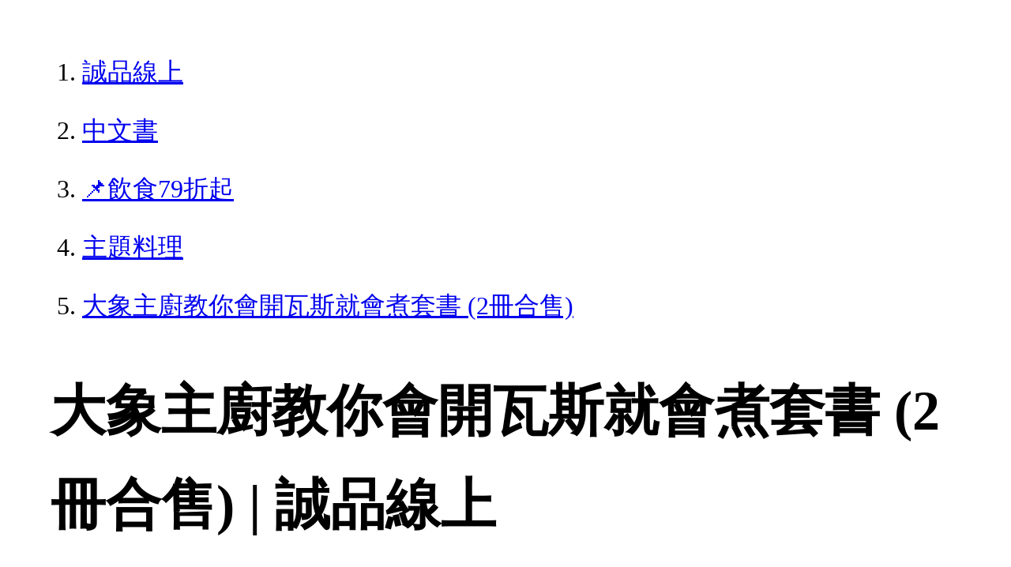

--- FILE ---
content_type: text/html; charset=utf-8
request_url: https://www.eslite.com/product/1001149212681964813004
body_size: 7348
content:
<!DOCTYPE html>
<html lang="zh-Hant-TW">
  <head>
    <meta charset="utf-8">
    <meta name="viewport" content="width=device-width, initial-scale=1">

      <meta charset="UTF-8">
  <title>大象主廚教你會開瓦斯就會煮套書 (2冊合售) | 誠品線上</title>
  <meta name="description"               content="大象主廚教你會開瓦斯就會煮套書 (2冊合售)：打開書開瓦斯，跟著象廚一起煮，料理步驟超清楚，重要提點超貼心，刀工、切法、選料全部學起來，料理不失敗的絕佳工具書。有了" />
  <meta property="fb:app_id"             content="416171199434689" />
  <meta property="og:url"                content="https://www.eslite.com/product/1001149212681964813004" />
  <meta property="og:type"               content="Article" />
  <meta property="og:title"              content="大象主廚教你會開瓦斯就會煮套書 (2冊合售) | 誠品線上" />
  <meta property="og:description"        content="大象主廚教你會開瓦斯就會煮套書 (2冊合售)：打開書開瓦斯，跟著象廚一起煮，料理步驟超清楚，重要提點超貼心，刀工、切法、選料全部學起來，料理不失敗的絕佳工具書。有了" />
  <meta property="og:image"              content="https://s.eslite.com/upload/product/o/2681964813004/20210107062807976687.jpg" />
  <meta property="og:site_name"          content="大象主廚教你會開瓦斯就會煮套書 (2冊合售) | 誠品線上" />
  <link data-rh="true" rel="canonical" href="https://www.eslite.com/product/1001149212681964813004" />

      <script type="application/ld+json">
  {
    "@context": "http://schema.org",
    "@type": "Book",
    "@id": "https://www.eslite.com/product/1001149212681964813004",
    "url": "https://www.eslite.com/product/1001149212681964813004",
    "name": "大象主廚教你會開瓦斯就會煮套書 (2冊合售)",
    "abstract": "大象主廚教你會開瓦斯就會煮套書 (2冊合售)：打開書開瓦斯，跟著象廚一起煮，料理步驟超清楚，重要提點超貼心，刀工、切法、選料全部學起來，料理不失敗的絕佳工具書。有了",
    "image": "https://s.eslite.com/upload/product/o/2681964813004/20210107062807976687.jpg",
    "datePublished": "2021/01/13",
    "inLanguage": "",
    "author": [
      {
        "@type": "Person",
        "name": "大象主廚"
      }
    ],
    "workExample": {
      "workExample": {
        "@type": "Book",
        "isbn": "",
        "bookFormat": "http://schema.org/Paperback",
        "potentialAction": {
          "@type": "ReadAction",
          "target": {
            "@type": "EntryPoint",
            "urlTemplate": "https://www.eslite.com/product/1001149212681964813004",
            "actionPlatform": [
              "http://schema.org/DesktopWebPlatform",
              "http://schema.org/MobileWebPlatform"
            ]
          }
        }
      }
    },
    "publisher": [
      {
        "@type": "Organization",
        "name": "野人文化股份有限公司"
      }
    ],
    "numberOfPages":""
  }
</script>
<script type="application/ld+json">
  {
    "@context": "http://schema.org",
    "@type": "BreadcrumbList",
    "itemListElement": [
      {
        "@type": "ListItem",
        "position": 1,
        "item":"https://www.eslite.com",
        "name": "誠品線上"
      },
      {
        "@type": "ListItem",
        "position": 2,
        "item": "https://www.eslite.com/category/1/3",
        "name": "中文書"
      },
      {
        "@type": "ListItem",
        "position": 3,
        "item": "https://www.eslite.com/category/2/141",
        "name": "📌飲食79折起"
      },
      {
        "@type": "ListItem",
        "position": 4,
        "item": "https://www.eslite.com/category/3/144",
        "name": "主題料理"
      },
      {
        "@type": "ListItem",
        "position": 5,
        "item": "https://www.eslite.com/product/1001149212681964813004",
        "name": "大象主廚教你會開瓦斯就會煮套書 (2冊合售)"
      }
    ]
  }
</script>



    <style>
      body {
        margin: 4rem;
        font-size: 2.5vw;
        line-height: 1.7;
        word-wrap: break-word;
      }
      ol li {
        margin-bottom: 20px;
      }
      img {
        max-width: 100%;
        height: auto;
      }
      h1 {
        font-size: 5.5vw;
        word-wrap: break-word;
      }
      article{
        overflow: hidden;
        text-overflow: ellipsis; /* 顯示省略符號 */
        white-space: wrap; /* 不換行 */
      }
    </style>
  </head>
  <body>
    
  <ol itemscope itemtype="https://schema.org/BreadcrumbList" name="breadcrumb" class="breadcrumb">
  <li itemprop="itemListElement" itemscope itemtype="https://schema.org/ListItem">
    <a itemprop="item" href="https://www.eslite.com">
      <span itemprop="name">誠品線上</span>
    </a>
    <meta itemprop="position" content="1" />
  </li>
  <li itemprop="itemListElement" itemscope itemtype="https://schema.org/ListItem">
    <a itemprop="item" href="https://www.eslite.com/category/1/3">
      <span itemprop="name">中文書</span>
    </a>
    <meta itemprop="position" content="2" />
  </li>
  <li itemprop="itemListElement" itemscope itemtype="https://schema.org/ListItem">
    <a itemprop="item" href="https://www.eslite.com/category/2/141">
      <span itemprop="name">📌飲食79折起</span>
    </a>
    <meta itemprop="position" content="3" />
  </li>
  <li itemprop="itemListElement" itemscope itemtype="https://schema.org/ListItem">
    <a itemprop="item" href="https://www.eslite.com/category/3/144">
      <span itemprop="name">主題料理</span>
    </a>
    <meta itemprop="position" content="4" />
  </li>
  <li itemprop="itemListElement" itemscope itemtype="https://schema.org/ListItem">
    <a itemprop="item" href="https://www.eslite.com/product/1001149212681964813004">
      <span itemprop="name">大象主廚教你會開瓦斯就會煮套書 (2冊合售)</span>
    </a>
    <meta itemprop="position" content="5" />
  </li>
</ol>

<h1>大象主廚教你會開瓦斯就會煮套書 (2冊合售) | 誠品線上</h1>

<img src="https://s.eslite.com/upload/product/o/2681964813004/20210107062807976687.jpg" />

<main>
  <article>
    <h2>大象主廚教你會開瓦斯就會煮套書 (2冊合售)</h2>
    <table>
      <tr>
        <th>作者</th>
        <td>大象主廚</td>
      </tr>
      <tr>
        <th>出版社</th>
        <td>遠足文化事業股份有限公司</td>
      </tr>
      <tr>
        <th>商品描述</th>
        <td>大象主廚教你會開瓦斯就會煮套書 (2冊合售)：打開書開瓦斯，跟著象廚一起煮，料理步驟超清楚，重要提點超貼心，刀工、切法、選料全部學起來，料理不失敗的絕佳工具書。有了</td>
      </tr>
    </table>
  </article>

  <article>
    <h2>內容簡介</h2>
    <p>內容簡介 ｜跟著大象主廚學料理，成就感天天爆棚｜ 178道絕不失敗超好吃提案， 讓你輕鬆自在出好菜！ ----------------------------------------------------------------------------------------------------- 《會開瓦斯就會煮》 Instagram超人氣料理網紅 「大象發福廚房」放大絕第一本料理書 美味╳快速╳詳盡╳易懂 中式X西式X日式X韓式x泰式各種口味料理一次滿足 跟著大象做，美味料理輕鬆端上桌，成就感１００分 86道經典家常菜，天天變換吃不膩。 打開書開瓦斯，跟著象廚一起煮，料理步驟超清楚，重要提點超貼心，刀工、切法、選料全部學起來，料理不失敗的絕佳工具書。有了《會開瓦斯就會煮》在家你就是大廚，每道都是自信之作，上桌立刻被掃盤，食客開心滿足直說讚！ 本書特色 ●道道接地氣，步驟超圖解、解說無敵簡單易懂，從此任何人都能「會開瓦斯就會煮」。 ●常用肉類大解析，各種肉類不再傻傻分不清。 ●進入料理前一定要知道的10個細節，不藏私與煮婦、煮夫們大方分享。 ●各式刀工及切法教學，輕鬆掌握食材特性，縮短料理時間。 ●象廚料理的美味關鍵，調味料分類開箱大解析。 ----------------------------------------------------------------------------------------------------- 《會開瓦斯就會煮【續攤】》 《會開瓦斯就會煮》未完待續篇，重磅登場！ 20萬粉絲敲碗聲聲催， 大象主廚再次放大絕分享壓箱寶， 超多全新菜色首次發表， 無油煙╳免顧火╳省時省力╳超吸睛╳保證美味 料理不敗、廚房必備傳家神書。 有了《會開瓦斯就會煮》、《會開瓦斯就會煮【續攤】》，人人都能是大廚。 你也有以下困擾？ ➡️想吃個溏心蛋卻成煮成超老白煮蛋！ ➡️別人端上桌是漂亮的鮮豔紫茄，而自己只能料理出暗黑茄！ ➡️老羨慕人家的滷味噴香又下酒，你的卻總少一味還滯銷！ ➡️涼拌開胃菜不但開不了胃，還讓親友say no way！ ➡️知名大菜都是工序繁複，美味料理一定跟新手無緣！ ➡️買個排骨彷彿走進大觀園，只能瞎子摸象全憑運氣！ ➡️好擔心食安問題，但是偏偏不會煮只能外食！ ………………………………………. 其實，你不是不會煮，只是沒有買對書！ 跟著大象主廚學料理，上述困擾全部解決， 超詳細的教學內容，好理解的步驟圖輔助， 受用一生的烹飪小撇步不藏私傾囊相授， 讓你輕鬆寫意就能出好菜， 新手受用，老手實用， 有了《會開瓦斯就會煮【續攤】》，料理成就感秒爆棚</p>
  </article>
  <article>
    <h2>各界推薦</h2>
    <p>各界推薦 【名人推薦】 郭靜｜知名藝人 ──專文推薦 水瓶｜《因為愛，做便當》、《因為愛，做便當2》作者 貝蒂｜《愛妻瘦身便當【減醣成功三部曲】》、《愛妻無壓力瘦身便當》、《愛妻瘦身便當》作者 咩莉｜《一個人的旅味煮食》、《一個人的優雅煮食》作者 喬尹（Yin）｜《四週變女神》作者 （依姓名筆畫排序）</p>
  </article>
  <article>
    <h2>作者介紹</h2>
    <p>作者介紹 大象主廚大象主廚（大象發福廚房）大象主廚第一本個人著作《會開瓦斯就會煮》2020年元月出版，即狂掃當年度各大書店排行榜——★誠品2020年「健康生活類」年度Top1★博客來2020年「飲食類」年度Top2★博客來、誠品蟬聯52週暢銷榜★博客來、誠品年度百大暢銷書★金石堂暢銷榜擁有中餐、西餐、烘焙、咖啡等證照，曾任職於知名料理品牌企業，現從事料理相關工作，並持續於高雄餐旅大學與藍帶國際廚藝學院進修精進廚藝，經營Instagram三年多，累積粉絲20萬人，因食譜步驟詳盡、圖文並茂，且能對症下藥親切地回答粉絲各式問題，最大的魔力就是讓人看完食譜，不自覺地也想跟著做看看，目前已累積破萬名粉絲分享實作成品！也因為長期與粉絲互動，大象主廚最能了解大家料理時常遇到的問題、遭遇的瓶頸及喜歡的菜單！因此本書有絕對自信保證，每道料理都是美味、高人氣且方便製作的！Instagram：e.g.kitchen（大象發福廚房）Facebook：大象發福廚房</p>
  </article>
  <article>
    <h2>產品目錄</h2>
    <p>產品目錄 《會開瓦斯就會煮》 【名人推薦序 郭靜】 【作者序 獻給所有支持我的人】 【part 01 象廚開煮小講堂】 如何挑選食材：常用肉類大解析 如何挑選調味料：象廚調味料開箱分享 工欲善其事、必先備齊料：各式刀工教學 進入料理前你該知道的10個細節 【part 02 6步驟╳3種調味料：料理新手速成班】 1.可樂雞翅 2.香煎蒜味美乃滋雞塊 3.金菇肉絲 4.蔥爆松阪豬 5.奶油蒜蝦 6.蒜塔野菇炒蝦 7.酒蒸蛤蠣 8.椒鹽杏鮑菇 【part 03 健康新提案：輕鬆上手健康吃，無油煙料理】 1.涼拌小黃瓜 2.醋溜雲耳 3.涼拌杏鮑菇拌雞絲 4.紹興醉雞 5.水晶油雞 6.鹹水雞 7.花雕醉蝦 8.五味透抽 9.黃金泡菜 10.涼拌海蜇皮 11.台式泡菜 【part 04 15分鐘成就一餐：牛肉．豬肉．雞肉．海鮮．其他】 1.日式泡菜牛丼 2.台式肉絲炒麵 3.韓式炸醬麵 4.台式炸醬麵 5.義式培根蛋汁義大利麵 6.日式親子丼 7.日式照燒雞腿丼 8.日式雞肉炒烏龍麵 9.麻油雞高麗菜飯 10.香辣番茄雞肉義大利麵 11.泰式綠咖哩雞 12.蝦仁炒飯 13.府城蝦仁飯 14.白酒蛤蠣義大利麵 15.蒜辣鮮蝦義大利麵 16.古早味麻油乾拌麵 17.韓式泡菜鍋 18.番茄雞蛋麵 19.金沙絲瓜麵線 【part 05 30分鐘噴香、吸睛家常料理：肉類海鮮篇】 1.滑蛋牛肉 2.沙茶牛肉 3.蔥爆牛柳 4.黑胡椒牛柳 5.泰式打拋豬 6.麻油菇菇松阪豬 7.蒸瓜仔肉 8.豆乾肉絲 9.古早味排骨 10.泰式椒麻雞 11.麻油雞 12.三杯雞 13.宮保雞丁 14.糖醋雞丁 15.鮮蝦粉絲煲 16.滑蛋蝦仁 17.蒜蓉粉絲蒸蝦 18.鳳梨蝦球 19.西班牙蒜蝦附法式魔杖 20.塔香蛤蠣 21.三杯中卷 22.泰式檸檬魚 23.紅燒午仔魚 24.蟹黃豆腐煲 【part 06 30分鐘噴香、吸睛家常料理：蛋豆蔬菜料理篇】 1.麻婆豆腐 2.紅燒豆腐 3.金沙杏鮑菇 4.鹹蛋苦瓜 5.樹子炒水蓮 6.金菇豆皮 7.美式炒蛋 8.番茄滑蛋 9.螞蟻上樹 10.塔香茄子 11.太陽蛋 12.水波蛋 13.溏心蛋 14.溫泉蛋 15.日式茶碗蒸 16.韓式陶鍋蒸蛋 【part 07 60分鐘淬鍊的好滋味】 1.香滷牛腱 2.紅燒牛肉麵＆燴飯 3.香滷雞腿 4.台式滷爌肉 5.蒜頭蛤蠣雞湯 6.剝皮辣椒雞湯 7.上海菜飯 8.扁魚白菜滷 【後記 事非經過不知難】 《會開瓦斯就會煮【續攤】》 【名人推薦序 郭靜】 【作者序】 【Part 01 象廚開煮小講堂】 如何挑選食材：常用排骨全解析 工欲善其事、必先利其器：電鍋教戰守則 一生受用的烹飪實戰小撇步 【Part 02 6步驟快手料理上桌（新手成就感練功房）】 1.電鍋雞肉咖哩飯 2.石燒蒜蝦飯 3.上海蔥油拌麵 4.電鍋蔥油雞 5.家常蔥燒雞 6.味噌松阪豬 7.日式金針菇茸醬 8.吮指檸檬蝦 9.零失敗水嫩蒸蛋 10.照燒玉米筍肉捲 11.鐵板燒風蔥爆牛肉 【Part 03 無油煙拌出一片天（高人氣涼拌菜小品集）】 1.梅香冰釀小番茄 2.涼拌綠竹筍（含綠竹筍詳細處理法） 3.泰式涼拌海鮮 4.韓式涼拌菠菜 5.韓式涼拌黃豆芽 6.涼拌海帶芽 7.涼拌茄子 8.廣式泡菜 【Part 04 廚房必備小幫手（免顧火電鍋料理）】 1.牛肉羅宋湯 2.香菇瓜仔雞湯 3.鳳梨苦瓜雞湯 4.番茄玉米排骨湯 5.竹筍排骨湯（含麻竹筍詳細處理法） 6.香菇雞肉粥 7.皮蛋瘦肉粥 8.古早味麻油雞飯 9.日式雞肉炊飯 10.香菇高麗菜炊飯 11.馬鈴薯燉月亮軟骨 12.紅燒番茄豬肉麵 13.樹子蒸魚 14.大黃瓜鑲肉 【Part 05 一鍋解決一餐（省時省力好料理）】 1.台式炒米粉 2.府城軟骨飯 3.超黏嘴名店滷肉飯 4.香菇肉燥乾拌麵 5.義式蘑菇番茄肉醬麵 6.白醬雞肉蕈菇義大利麵 7.台式麻醬雞絲涼麵 8.嘉義火雞肉飯 9.茄汁雞肉蛋包飯 10.酒蒸蛤蠣義大利麵 11.義式番茄海鮮燉飯 12.鮭魚親子炒飯 13.小卷米粉 14.蒜香金沙蝦仁炒飯 15.抱蛋煎雲吞 16.冰花煎餃 17.低卡雞絲酸辣湯 18.古早味粉漿蛋餅 19.木須炒麵 【Part 06 家常食材煮出吸睛料理（牛肉、豬肉、雞肉篇）】 1.香滷牛三寶 2.蒜香瓦片骰子牛肉 3.蔥鹽香煎牛肋條 4.青椒炒牛肉 5.黑椒牛肉杏鮑菇 6.橙汁排骨 7.蔥燒排骨 8.筊白筍炒肉絲 9.蒜苗回鍋肉 10.客家小炒 11.日式漢堡排佐紅酒醬汁 12.台式鹹酥雞 13.梅香豆乳雞 14.雞家豆腐 15.玫瑰油雞 16.居酒屋風大蔥雞肉串燒 【Part 07 家常食材煮出吸睛料理（海鮮及蛋豆蔬菜篇）】 1.胡椒蝦 2.免烤箱鹽烤海大蝦 3.毛豆蝦仁 4.乾燒蝦球 5.金銀蒜蓉粉絲蒸蛤蠣 6.豆酥鱈魚 7.蔭豉鮮蚵 8.石斑鮮魚湯 9.韓式麻藥溏心蛋 10.金沙豆腐 11.鐵板豆腐 12.免烤箱西班牙式烘蛋 13.高顏值松本茸蛋捲 14.魚香茄子 15.櫻花蝦高麗菜 16.韓式雜菜 17.韭菜花炒皮蛋 【Part 08 人氣鍋物與甜點小品（不出門也能大啖的好滋味）】 1.日式壽喜燒 2.起司牛奶鍋 3.番茄海陸鍋 4.酸菜白肉鍋 5.紫米紅豆湯 6.雙色地瓜球 7.雪Q餅 【後記】</p>
  </article>

  <article>
    <h2>商品規格</h2>
    <table>
      <tbody>
        <tr>
          <th>書名 / </th>
          <td>大象主廚教你會開瓦斯就會煮套書 (2冊合售)</td>
        </tr>
        <tr>
          <th>作者 / </th>
          <td>大象主廚</td>
        </tr>
        <tr>
          <th>簡介 / </th>
          <td>大象主廚教你會開瓦斯就會煮套書 (2冊合售)：打開書開瓦斯，跟著象廚一起煮，料理步驟超清楚，重要提點超貼心，刀工、切法、選料全部學起來，料理不失敗的絕佳工具書。有了</td>
        </tr>
        <tr>
          <th>出版社 / </th>
          <td>遠足文化事業股份有限公司</td>
        </tr>
        <tr>
          <th>ISBN13 / </th>
          <td></td>
        </tr>
        <tr>
          <th>ISBN10 / </th>
          <td></td>
        </tr>
        <tr>
          <th>EAN / </th>
          <td>8667106512121</td>
        </tr>
        <tr>
          <th>誠品26碼 / </th>
          <td>2681964813004</td>
        </tr>
        <tr>
          <th>頁數 / </th>
          <td>464</td>
        </tr>
        <tr>
          <th>注音版 / </th>
          <td>否</td>
        </tr>
        <tr>
          <th>裝訂 / </th>
          <td>P:平裝</td>
        </tr>
        <tr>
          <th>語言 / </th>
          <td>1:中文 繁體</td>
        </tr>
        <tr>
          <th>尺寸 / </th>
          <td>17X23X2.3CM</td>
        </tr>
        <tr>
          <th>級別 / </th>
          <td>N:無</td>
        </tr>
      </tbody>
    </table>
  </article>

  <article>
    <h3>試閱文字</h3>
    <p>推薦序 : 【名人推薦序　郭靜】<br>【作者序】<br><br>【Part01　象廚開煮小講堂】<br>如何挑選食材：常用排骨全解析<br>工欲善其事、必先利其器：電鍋教戰守則<br>一生受用的烹飪實戰小撇步<br><br>【Part02　6步驟快手料理上桌（新手成就感練功房）】<br> 1.電鍋雞肉咖哩飯<br> 2.石燒蒜蝦飯<br> 3.上海蔥油拌麵<br> 4.電鍋蔥油雞<br> 5.家常蔥燒雞<br> 6.味噌松阪豬<br> 7.日式金針菇茸醬<br> 8.吮指檸檬蝦<br> 9.零失敗水嫩蒸蛋<br> 10.照燒玉米筍肉捲<br> 11.鐵板燒風蔥爆牛肉<br><br>【Part03　無油煙拌出一片天（高人氣涼拌菜小品集）】<br> 1.梅香冰釀小番茄<br> 2.涼拌綠竹筍（含綠竹筍詳細處理法）<br> 3.泰式涼拌海鮮<br> 4.韓式涼拌菠菜<br> 5.韓式涼拌黃豆芽<br> 6.涼拌海帶芽<br> 7.涼拌茄子<br> 8.廣式泡菜<br><br>【Part04　廚房必備小幫手（免顧火電鍋料理）】<br> 1.牛肉羅宋湯<br> 2.香菇瓜仔雞湯<br> 3.鳳梨苦瓜雞湯<br> 4.番茄玉米排骨湯<br> 5.竹筍排骨湯（含麻竹筍詳細處理法）<br> 6.香菇雞肉粥<br> 7.皮蛋瘦肉粥<br> 8.古早味麻油雞飯<br> 9.日式雞肉炊飯<br> 10.香菇高麗菜炊飯<br> 11.馬鈴薯燉月亮軟骨<br> 12.紅燒番茄豬肉麵<br> 13.樹子蒸魚<br> 14.大黃瓜鑲肉<br><br>【Part05　一鍋解決一餐（省時省力好料理）】<br> 1.台式炒米粉<br> 2.府城軟骨飯<br> 3.超黏嘴名店滷肉飯<br> 4.香菇肉燥乾拌麵<br> 5.義式蘑菇番茄肉醬麵<br> 6.白醬雞肉蕈菇義大利麵<br> 7.台式麻醬雞絲涼麵<br> 8.嘉義火雞肉飯<br> 9.茄汁雞肉蛋包飯<br> 10.酒蒸蛤蠣義大利麵<br> 11.義式番茄海鮮燉飯<br> 12.鮭魚親子炒飯<br> 13.小卷米粉<br> 14.蒜香金沙蝦仁炒飯<br> 15.抱蛋煎雲吞<br> 16.冰花煎餃<br> 17.低卡雞絲酸辣湯<br> 18.古早味粉漿蛋餅<br> 19.木須炒麵<br><br>【Part06　家常食材煮出吸睛料理（牛肉、豬肉、雞肉篇）】<br> 1.香滷牛三寶<br> 2.蒜香瓦片骰子牛肉<br> 3.蔥鹽香煎牛肋條<br> 4.青椒炒牛肉<br> 5.黑椒牛肉杏鮑菇<br> 6.橙汁排骨<br> 7.蔥燒排骨<br> 8.筊白筍炒肉絲<br> 9.蒜苗回鍋肉<br> 10.客家小炒<br> 11.日式漢堡排佐紅酒醬汁<br> 12.台式鹹酥雞<br> 13.梅香豆乳雞<br> 14.雞家豆腐<br> 15.玫瑰油雞<br> 16.居酒屋風大蔥雞肉串燒<br><br>【Part07　家常食材煮出吸睛料理（海鮮及蛋豆蔬菜篇）】<br> 1.胡椒蝦<br> 2.免烤箱鹽烤海大蝦<br> 3.毛豆蝦仁<br> 4.乾燒蝦球<br> 5.金銀蒜蓉粉絲蒸蛤蠣<br> 6.豆酥鱈魚<br> 7.蔭豉鮮蚵<br> 8.石斑鮮魚湯<br> 9.韓式麻藥溏心蛋+AP3<br> 10.金沙豆腐<br> 11.鐵板豆腐<br> 12.免烤箱西班牙式烘蛋<br> 13.高顏值松本茸蛋捲<br> 14.魚香茄子<br> 15.櫻花蝦高麗菜<br> 16.韓式雜菜<br> 17.韭菜花炒皮蛋<br><br>【Part08　人氣鍋物與甜點小品（不出門也能大啖的好滋味）】<br> 1.日式壽喜燒<br> 2.起司牛奶鍋<br> 3.番茄海陸鍋<br> 4.酸菜白肉鍋<br> 5.紫米紅豆湯<br> 6.雙色地瓜球<br> 7.雪Q餅<br><br>【後記】</p>
    <h3>最佳賣點</h3>
    <p>最佳賣點 : 《會開瓦斯就會煮》<br>Instagram超人氣料理網紅<br>「大象發福廚房」放大絕第一本料理書<br>美味╳快速╳詳盡╳易懂<br>中式X西式X日式X韓式x泰式各種口味料理一次滿足<br>跟著大象做，美味料理輕鬆端上桌，成就感１００分</p>
  </article>

  <article>
    <h3>活動</h3>
    <ul>
      <li><a href="https://www.eslite.com/exhibitions/CU202302-00035">【共和國】童書滿$499送迷你資料夾</a></li>
      <li><a href="">全站滿$6,000贈星宇航空icash(限量)</a></li>
      <li><a href="">限時三天！讀書共和國滿$999折$99</a></li>
    </ul>
  </article>
</main>


  <script defer src="https://static.cloudflareinsights.com/beacon.min.js/vcd15cbe7772f49c399c6a5babf22c1241717689176015" integrity="sha512-ZpsOmlRQV6y907TI0dKBHq9Md29nnaEIPlkf84rnaERnq6zvWvPUqr2ft8M1aS28oN72PdrCzSjY4U6VaAw1EQ==" data-cf-beacon='{"version":"2024.11.0","token":"b4669efcb8114543adad1058d04f6c69","server_timing":{"name":{"cfCacheStatus":true,"cfEdge":true,"cfExtPri":true,"cfL4":true,"cfOrigin":true,"cfSpeedBrain":true},"location_startswith":null}}' crossorigin="anonymous"></script>
</body>
</html>
